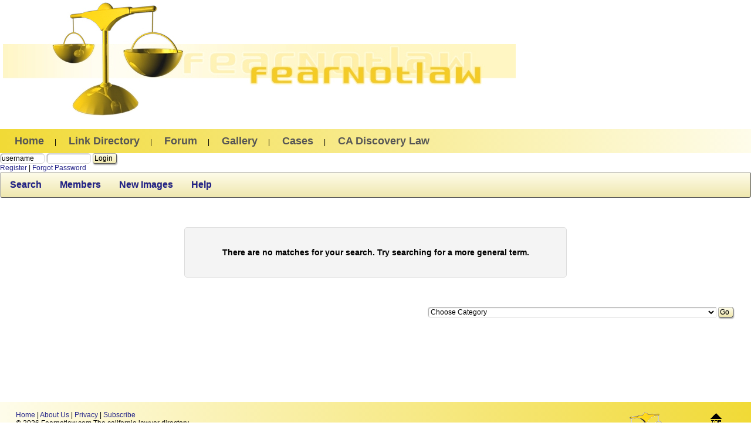

--- FILE ---
content_type: text/html; charset=utf-8
request_url: https://www.fearnotlaw.com/gallery/search.php?filled=1&condition==&whichtype=links&searchfields%5B0%5D=ownerid&search=6733
body_size: 4915
content:
<!DOCTYPE html>
<html>
<head>

<link rel="stylesheet" href="//ajax.googleapis.com/ajax/libs/jqueryui/1.10.4/themes/smoothness/jquery-ui.min.css" id="theme">

 <script src="https://www.fearnotlaw.com/gallery/javascriptheader.js" type="text/javascript"></script> 
 <link rel="stylesheet" href="https://www.fearnotlaw.com/gallery/components/components/font-awesome/css/fontawesome.min.css" type="text/css" />
 <link rel="stylesheet" href="https://www.fearnotlaw.com/gallery/components/components/font-awesome/css/brands.css" type="text/css" />
 <link rel="stylesheet" href="https://www.fearnotlaw.com/gallery/components/components/font-awesome/css/solid.css" type="text/css" /><meta name="robots" content="noindex,nofollow" />


 
<script type="text/javascript">

jQuery(document).ready(function() {

$(".outlink").click(function(e) { wsn_counthit(this.id.replace("out", "")); });

$("#mobilemenubutton").click(function(e) {
$(".menuitems").toggle(500);
if ($(".navbar-nav").length) $(".navbar-nav > li:not(:first-child)").toggle();
});
$(".memuitems a").click(function(e) { $(".menuitems").hide(500); });

$(".borderimagenormal").on("mouseenter", function() { wsn_imageover($(this)); });
$(".borderimagenormal").on("mouseleave", function() { wsn_imageout($(this)); });
 wsn_closeboxes(); 

        if ($("#namesearch").length) sel = "#namesearch"; else sel = "[name=namesearch]";
        $(sel).autocomplete({ source: "/gallery/ajax.php?type=autocomplete&action=tablesearch&tablename=categories&field=name" });

        if ($("#citysearch").length) sel = "#citysearch"; else sel = "[name=citysearch]";
        $(sel).autocomplete({ source: "/gallery/ajax.php?type=autocomplete&action=tablesearch&tablename=links&field=city" });

        if ($("#titlesearch").length) sel = "#titlesearch"; else sel = "[name=titlesearch]";
        $(sel).autocomplete({ source: "/gallery/ajax.php?type=autocomplete&action=tablesearch&tablename=links&field=title" });

        if ($("#posternamesearch").length) sel = "#posternamesearch"; else sel = "[name=posternamesearch]";
        $(sel).autocomplete({ source: "/gallery/ajax.php?type=autocomplete&action=tablesearch&tablename=comments&field=postername" });

        if ($("#locationsearch").length) sel = "#locationsearch"; else sel = "[name=locationsearch]";
        $(sel).autocomplete({ source: "/gallery/ajax.php?type=autocomplete&action=tablesearch&tablename=members&field=location" });

$('body').on('click', 'a.ajaxlink', function(e) { wsn_doajaxlink(e, this.href); });
$('a.ajaxdelete').click(function(e) { wsn_doajaxdelete(e, this.href, this.id); });
// place extra document ready function content here 
 
});

function wsn_showsearchurl()
{
 $("[name=searchurl]").css("display", "block").select();
}


</script>
<title>Fear Not Law Gallery - Search Results for OlexNistitert</title>
 <link rel="stylesheet" href="https://www.fearnotlaw.com/gallery/schemas/base.css" type="text/css" />
<meta http-equiv="Content-Type" content="text/html; charset=utf-8" />
<link rel="stylesheet" href="https://www.fearnotlaw.com/links/templates/styles/default.css" type="text/css" />
<link rel="alternate" type="application/rss+xml" title="Fear Not Law" href="https://www.fearnotlaw.com/gallery/rssfeed.php" />

<meta name="viewport" content="width=device-width, initial-scale=1">
<style type="text/css">
   .nav .breadcrumb li:after { content: "»"; }
.nav .breadcrumb li:last-child:after { content: ""; } 
  </style>
</head>

<body>
<div class="headerimage"><img src="https://www.fearnotlaw.com/images/header.png" alt="legal news"></div>
<br>
<div class="menunav">
<!--begintopmenu-->
<a href="http://www.fearnotlaw.com"><strong>Home</strong></a> 
<span>|&nbsp;</span>
<a href="http://www.fearnotlaw.com/links/"><strong>Link Directory</strong></a> 
<span>|&nbsp;</span>
<a href="http://www.fearnotlaw.com/forum/"><strong>Forum</strong></a> 
<span>|&nbsp;</span>
<a href="http://www.fearnotlaw.com/gallery/"><strong>Gallery</strong></a> 
<span>|&nbsp;</span>
<a href="http://www.fearnotlaw.com/wsnkb/"><strong>Cases</strong></a> 
<span>|&nbsp;</span>
<a href="https://tmlf.us/crawler/?c=index.html"><strong>CA Discovery Law</strong></a> 
<!--
<span>|&nbsp;</span>
<a href="http://www.fearnotlaw.com/fnlblogs/"><strong>Law Blogs</strong></a>
-->
<!--endtopmenu-->
</div>

<div id="topcontainer">

<div class="login">
<form action="https://www.fearnotlaw.com/gallery/index.php?action=userlogin&amp;filled=1" method="post">
<input type="text" name="username" size="10" value="username" onfocus="this.value=''" /> <input type="password" name="userpassword" size="10" value="" onfocus="this.value=''" /> <input type="submit" value="Login" class="button" />
<br><a href="https://www.fearnotlaw.com/gallery/register.php">Register</a> | <a href="https://www.fearnotlaw.com/gallery/index.php?action=userlogin">Forgot Password</a>
</form>
</div>



</div>

<div class="clear"></div>

<div class="navbutton">

<a href="https://www.fearnotlaw.com/gallery/search.php" id="currenttab">Search</a>
<a href="https://www.fearnotlaw.com/gallery/members/">Members</a>

<a href="https://www.fearnotlaw.com/gallery/newposts.php">New Images</a>  

<a href="https://www.fearnotlaw.com/gallery/help/">Help</a>

</div>

<div class="clear"></div>

<div class="main">



<div class="redirect center well card card-body bg-light">
<p>There are no matches for your search. Try searching for a more general term.</p>

</div>

<meta http-equiv="refresh" content="9;url=https://www.fearnotlaw.com/gallery/search.php" />

<div class="clear"></div>

<form  action="https://www.fearnotlaw.com/gallery/index.php?action=redirecttourl" method="POST">
<p align="right">
<select name="catid">
 <option value="0">Choose Category</option>
 <option value="498"> 2020 Election Fraud</option><option value="503">- California Election Fraud Investigation</option><option value="544">-- Alameda County Public Records Act Request</option><option value="522">-- Alpine County Public Records Act Request</option><option value="527">-- Amador County Public Requests Act</option><option value="523">-- Butte County Public Records Act Requests</option><option value="528">-- Calaveras County Public Records Act Request</option><option value="524">-- Colusa County Public Records Act Request</option><option value="545">-- Contra Costa County Public Records Act Request</option><option value="546">-- Del Norte County Public Records Act Request</option><option value="525">-- El Dorado County Public Records Act Requests</option><option value="529">-- Fresno County Public Records Act Request</option><option value="530">-- Glenn County Public Records Act Request</option><option value="547">-- Humboldt County Public Records Act Request</option><option value="510">-- Imperial County Public Records Act Request</option><option value="521">-- In the News</option><option value="513">-- Inyo County Public Records Act Request</option><option value="509">-- Kern County Public Records Act Request</option><option value="514">-- Kings County Public Records Act Request</option><option value="548">-- Lake County Public Records Act Request</option><option value="531">-- Lassen County Public Records Act Request</option><option value="515">-- Los Angeles County Public Records Act Request</option><option value="533">-- Madera County Public Records Act Request</option><option value="549">-- Marin County Public Records Act Request</option><option value="532">-- Mariposa County Public Records Act Request</option><option value="550">-- Mendocino County Public Records Act Request</option><option value="534">-- Merced County Public Records Act Request</option><option value="535">-- Modoc County Public Records Act Request</option><option value="536">-- Mono County Public Records Act Request</option><option value="516">-- Monterey County Public Records Act Request</option><option value="551">-- Napa County Public Records Act Request</option><option value="537">-- Nevada County Public Records Act Request</option><option value="512">-- Orange County Public Records Act Request</option><option value="538">-- Placer County Public Records Act Request</option><option value="539">-- Plumas County Public Records Act Request</option><option value="506">-- Public Records Requests</option><option value="511">-- Riverside County Election Public Records Request</option><option value="552">-- Sacramento County Public Records Act Request</option><option value="553">-- San Benito County Public Records Act Request</option><option value="517">-- San Bernardino County Public Records Act Request</option><option value="504">-- San Diego County Public Records Act Request</option><option value="505">--- Public Records of San Diego Registrar of Voters</option><option value="554">-- San Francisco County Public Records Act Request</option><option value="555">-- San Joaquin County Public Records Act Request</option><option value="556">-- San Luis Obispo County Public Records Act Request</option><option value="557">-- San Mateo County Public Records Act Request</option><option value="518">-- Santa Barbara County Public Records Act Request</option><option value="558">-- Santa Clara County Public Records Act Request</option><option value="559">-- Santa Cruz County Public Records Act Request</option><option value="540">-- Shasta County Public Records Act Request</option><option value="541">-- Sierra County Public Records Act Request</option><option value="560">-- Siskiyou County Public Records Act Request</option><option value="561">-- Solano County Public Records Act Request</option><option value="562">-- Sonoma County Public Records Act Request</option><option value="563">-- Stanisalus County Public Records Act Request</option><option value="564">-- Sutter County Public Records Act Request</option><option value="565">-- Tehama County Public Records Act Request</option><option value="519">-- Tulare County Public Records Act Request</option><option value="566">-- Tuolumne County Public Records Act Request</option><option value="508">-- Useful Sample Memorandum and Authority</option><option value="520">-- Ventura County Public Records Act Request</option><option value="526">-- Yolo County Public Records Act Requests</option><option value="567">-- Yuba County Public Records Act Request</option><option value="499">- King, et al., v. Whitmer, et al., USDC Eastern District of Michigan 2:20-13134-LVP</option><option value="501">-- Motions and Orders</option><option value="500">- Pearson, et al., v. Kemp, et al., USDC GA Case 1:20-cv-04809-TCB</option><option value="502">- Tyler Bowye, et al. vs. Boug Ducey, et al. AZ Case Case 2:20-cv-02321-DJH</option><option value="497"> Challenges to Authoritarian "Covid -19" Regulation</option><option value="507">- Cheetahs Strip Club Challenge</option><option value="568">- Forced Vaccine Litigation</option><option value="569">-- California Educators for Medical Freedom, et al, v. Beutner, etc., et al.</option><option value="542"> Covid-19 Vaccine Adverse Reaction Data - CDC VAERS</option><option value="6"> Ethics</option><option value="119">- California Judicial Misconduct</option><option value="20">- Impeachment of Manuel (Manny) L. Real</option><option value="490"> First Amendment and Social Media</option><option value="491">- Sample Complaints</option><option value="493">-- Karras v. Gore, San Diego Sheriff</option><option value="492">- Sample Decisions regarding Censorship on Social Media</option><option value="496">- San Diego Police Department v. Guillermo Barragan, Jr.</option><option value="486"> Gun Law</option><option value="487">- Homebuild Guns</option><option value="488">-- Cody Wilson and 3D printing</option><option value="494">- Red Flag Laws</option><option value="495">-- San Diego Police Department v. Guillermo Barragan, Jr.</option><option value="441"> Idearc Media Bankruptcy</option><option value="446">- Complaints by Injured Consumers</option><option value="447">- Complaints by Shareholders</option><option value="450">- How to be heard in the Idearc Bankruptcy Proceeding</option><option value="448">- Idearc bankruptcy transcripts</option><option value="444">- Official creditor committee motions</option><option value="445">-- May 18, 2009 - Motion of OCC to Not Disclose All Information to Unsecured Creditors</option><option value="449">- Sean Ryan&#39;s motions in Idearc bankruptcy</option><option value="3"> Judgments and Verdicts</option><option value="474"> La Mesa PBID</option><option value="475">- Public Records Act Requests and Responses</option><option value="476">-- McMillan Request # 1 - January 2012</option><option value="2"> Legal Forms and Memoranda</option><option value="5">- Civil Proceedings</option><option value="21">-- Attorneys Fee Motions</option><option value="13">-- California Discovery</option><option value="14">-- Litigation Agreements</option><option value="15">--- Settlement Agreements</option><option value="418">-- Manuals and Practice Guides</option><option value="22">-- Pleadings</option><option value="4">- Criminal Law Proceedings</option><option value="543"> Ninth Circuit Court of Appeals Litigation</option><option value="237"> PRESS RELEASES</option><option value="7"> Statutes, Decisions & Rules</option><option value="9">- Court and Agency Decisions</option><option value="419">-- California Civil Procedure</option><option value="420">-- California Substantive Law</option><option value="421">--- California Tort Law</option><option value="443">--- Gay Marriage in California</option><option value="422">--- Malicious Prosecution</option><option value="442">--- Proposition 64 Cases</option><option value="11">-- Criminal Law</option><option value="12">--- Post Conviction Relief</option><option value="10">- Court and Agency Rules</option><option value="440">- Indian Law</option><option value="8">- Statutes and Legislative Material</option><option value="16"> Topical Listing</option><option value="17">- California Law</option><option value="18">-- Discovery and Evidence</option><option value="19">-- Unfair Competition and False Advertising</option>
</select>
<input type="submit" value="Go" class="button" />
</p>
</form>

</div>



<div class="footgradient">
<div class="floatleft">
&nbsp; &nbsp;  <a href="http://www.fearnotlaw.com">Home</a> |  <a href="http://www.fearnotlaw.com">About Us</a> <!-- | <a href="http://www.fearnotlaw.com/freelance_lawyers/index.php?a=contactus&"> Contacts </a> --> |  <a href="#" id="privmodal">Privacy</a> |  <a href="#">Subscribe</a> <br/>&nbsp; &nbsp;  &copy; 2026 Fearnotlaw.com The california lawyer directory
		<p> &nbsp; Copyright &copy; 2026 <a href="http://www.result-oriented-marketing.com/">Result Oriented Marketing, Inc.</a>
</div>
<div class="floatright" style="padding-left: 30px; padding-right: 30px;"><a href="#top" class="none"><img border="0" src="https://www.fearnotlaw.com/images/top.gif" alt="attorney"/></a></div>
<div class="floatright" style="padding-left: 30px; padding-right: 30px;"><img src="https://www.fearnotlaw.com/images/scale.png?v=1" alt="scale"></div>
<div class="clear"></div>
</div>
<!-- script src="https://www.google-analytics.com/urchin.js" type="text/javascript">
</script -->
<script type="text/javascript">
$(document).ready(function(){
	$('#privcontent .privcontent').html('<div class="privbg"></div>');
	$('#privcontent .privcontent .privbg').load('/privacy_policy.php');
});
_uacct = "UA-1698443-1";
urchinTracker();
window.t1=0;
t1=setInterval(function(){
	var pw=$('#modal').width();
	var ph=$('#modal').height();	
	$('#modal').css({"margin-top":"-"+(ph/2)+"px"});
	$('#modal').css({"margin-left":"-"+(pw/2)+"px"});
	$('#modal .privcontent').css({"height":""+(ph-10)+"px"});
},1000)
$('#privmodal').click(function(e){
	e.preventDefault();
	$('#privlaunch').detach();
	$('#modal').detach();
	$('body').prepend('<div id="privlaunch" style="position:fixed;width:100%;height:100%;background-color:rgba(0,0,0,.6);"></div>');
	$('#privlaunch').after('<div id="modal" style="background: white;     position: fixed;     height: 80%;     width: 80%; top:50%;left:50%"></div>');
	var pw=$('#modal').width();
	var ph=$('#modal').height();
	$('#modal').css({"margin-top":"-"+(ph/2)+"px"});
	$('#modal').css({"margin-left":"-"+(pw/2)+"px"});
	$('#modal').html($('#privcontent').html());
	$('a.contact').click(function(e){
		e.preventDefault();
		$('.privbg').html('<div style="height:9%;"></div><textarea class="privmsg" style="position:relative;left:7%;width:80%;height:80%;font-size:14px;font-family:sans-serif;font-weight:bold;"></textarea><br><br><div style="height:9%"><center><button class="privsend">Send Message</button></center><div class="result"></div></div>');
		$('.privsend').click(function(e){
			e.preventDefault();
			$('.result').load('post_message.php',{message: $('.privmsg').val()},function(){
				$('.privsend').detach();
			});
		});
	});
	$('#modal .privcontent').css({"height":""+(ph-10)+"px"});
	$('#modal').prepend('<div id="closemodal" style="     background: url(High-contrast-dialog-close.svg.png);     background-size: contain;     height: 30px;     width: 30px;     position: absolute;     right: -33px;     top: -33px;     z-index: 100000; "></div>');
	$('#privlaunch').click(function(e){
		$(this).detach();
		$('#modal').detach();
	})
	$('#closemodal').click(function(e){
		$('#privlaunch').detach();
		$('#modal').detach();
	})
});
</script>
<style>
.privbg{
	padding: 5px;
/* Permalink - use to edit and share this gradient: http://colorzilla.com/gradient-editor/#ffffff+0,dbdbdb+100 */
background: #ffffff; /* Old browsers */
background: -moz-linear-gradient(top,  #ffffff 0%, #eee 100%); /* FF3.6-15 */
background: -webkit-linear-gradient(top,  #ffffff 0%,#eee 100%); /* Chrome10-25,Safari5.1-6 */
background: linear-gradient(to bottom,  #ffffff 0%,#eee 100%); /* W3C, IE10+, FF16+, Chrome26+, Opera12+, Safari7+ */
filter: progid:DXImageTransform.Microsoft.gradient( startColorstr='#ffffff', endColorstr='#eee',GradientType=0 ); /* IE6-9 */

}
</style>
<div style="display:none" id="privcontent">
<div style="padding:5px;overflow-y:scroll;" class="privcontent">
</div></div>

</body>
</html>

--- FILE ---
content_type: text/html; charset=UTF-8
request_url: https://www.fearnotlaw.com/privacy_policy.php
body_size: 1997
content:
<p><strong>Privacy Statement</strong><br>
<strong>Your California Privacy Rights</strong></p>

<p>Under California Law, California residents have the right to request in writing from businesses with whom they have an established business relationship (1) a list of the categories of personal information, such as name, address, e-mail address, and the type of services provided to that customer, that a business has disclosed to third parties (including affiliates that are separate legal entities) during the immediately preceding calendar year for the third parties' direct marketing purposes, and (2) the names and addresses of all such third parties. To request the above information, please write to us at:</p>

<p><strong>Result Oriented Marketing, Inc.<br>
Attn: California Disclosure Information<br>
4670 Nebo Drive, Suite 200<br>
La Mesa, CA 91941-5239</strong><br>
 <br>
We will respond to such written requests within 30 days following receipt at the mailing address above. We reserve the right not to respond to requests submitted other than to the address specified above or otherwise exempted by law. Please note that we are required only to respond to each customer once per calendar year.</p>

<p><br>
<b>Privacy Notice</b></p>

<p>Effective Date: Febuary 1st, 2015</p>

<p>This privacy notice discloses the privacy practices for fearnotlaw.com. This privacy notice applies solely to information collected by this website, except where stated otherwise. It will notify you of the following:</p>

<p>What information we collect;<br>
With whom it is shared;<br>
How it can be corrected;<br>
How it is secured;<br>
How policy changes will be communicated; and<br>
How to address concerns over misuse of personal data.<br>
Information Collection, Use, and Sharing </p>

<p>We are the sole owners of the information collected on this site. We only have access to/collect information that you voluntarily give us via email or other direct contact from you. We will not sell or rent this information to anyone.</p>

<p>We will use your information to respond to you, regarding the reason you contacted us. We will not share your information with any third party outside of our organization, other than as necessary to fulfill your request, e.g., to ship an order.</p>

<p>Unless you ask us not to, we may contact you via email in the future to tell you about specials, new products or services, or changes to this privacy policy.</p>

<p><b>Your Access to and Control Over Information</b></p>

<p>You may opt out of any future contacts from us at any time. You can do the following at any time by <a class="contact" href="#">contacting us</a>:</p>

<p>See what data we have about you, if any.<br>
Change/correct any data we have about you.<br>
Have us delete any data we have about you.<br>
Express any concern you have about our use of your data.</p>

<p><b>Security</b></p>

<p>We take precautions to protect your information. When you submit sensitive information via the website, your information is protected both online and offline.</p>

<p>Wherever we collect sensitive information (such as credit card data, though we don't currently collect credit card data on the website), that information is encrypted and transmitted to us in a secure way. You can verify this by looking for a closed lock icon at the bottom of your web browser, or looking for "https" at the beginning of the address of the web page.</p>

<p>While we use encryption to protect sensitive information transmitted online, we also protect your information offline. Only employees who need the information to perform a specific job (e.g, billing or customer service) are granted access to personally identifiable information. The computers/servers on which we store personally identifiable information are kept in a secure environment.</p>

<p><b>Registration</b></p>

<p>In order to use some features of this website, a user completes the registration form. During registration a user is required to give certain information (such as name and email address). This information is used to contact you in the ways that you request (e.g. if you subscribe to be notified of new listings). At your option, you may also provide demographic information (such as gender or age) about yourself, but it is not required.</p>

<p><b>Cookies</b></p>

<p>We use "cookies" on this site. A cookie is a piece of data stored on a site visitor's hard drive to help us improve your access to our site and identify repeat visitors to our site. For instance, when we use a cookie to identify you, you would not have to log in a password more than once, thereby saving time while on our site. Cookies can also enable us to track and target the interests of our users to enhance their experience on our site. Usage of a cookie is in no way linked to any personally identifiable information on our site.</p>

<p><b>Links</b></p>

<p>This web site contains links to other sites. Please be aware that we are not responsible for the content or privacy practices of such other sites. We encourage our users to be aware when they leave our site and to read the privacy statements of any other site that collects personally identifiable information.</p>

<p><b>Do Not Track Signals</b></p>

<p>Since we only use cookies for providing membership features, "do not track" signals have no effect here. Third parties do not collect personal information about consumers who use this site.</p>

<p><b>Notification of Changes</b></p>

<p>Whenever material changes are made to the privacy notice they will appear on this page.</p>

<p><br>
If you feel that we are not abiding by this privacy policy, you should <a class="contact" href="#">contact us immediately</a>.</p>

--- FILE ---
content_type: text/css
request_url: https://www.fearnotlaw.com/links/templates/styles/default.css
body_size: 2623
content:
body, html, .category, .link { padding: 0; margin: 0; }
.main { margin-left: 30px;  margin-right: 30px; }
footer {  padding: 15px;  margin-top: 10px; }
.quicksearch { padding: 20px; padding-left: 40px; }
.frontlink { min-height: 200px; }
#cart
{
/*The shopping cart.*/
 float: left; 
 margin-left: 30px;
 border-bottom-left-radius: 5px;
 border-bottom-right-radius: 5px;
 opacity: .5;
}
#languageandtheme {  width: 40%; }

*
{
/* Default borders.*/
 border: 0px solid #D9D9D9;
}

BODY, SELECT, INPUT, TEXTAREA, .bx-wrapper .bx-viewport
{
 /*Normal style for most spots.*/
 background-color: #ffffff;
 color: #000000;
 font-family: "Helvetica";
 font-size: 12px;
}

.incomplete, .required, .alert, .incompleteblock
{
 border: 1px solid #FF0000;
 background-color: #FFF9F9;
}

.highhighttext, .searchhighlight, .icons, .warning, a.highlighttext, a.highlighttext:active, a.highlighttext:visited, a.highlighttext:hover, a.highlighttext:visited:hover
{
 color: #AAAA00;
}

A, A:visited
{
/*Hyperlinked text.*/
 color: #222288;
}

A:hover, A:visited:hover
{
/*Mouseover of hyperlinked text.*/
 color: #222299;
}

.inactive, ul.pagination li a, input:-moz-placeholder, a.softtabactive, a.softtabactive:visited, a.softtabactive:hover, a.softtabactive:visited:hover, a.softtab:hover, a.softtab:visited:hover
{
 color: #777777;
 background-color: #F2F2F2; 
}

.minorlinks, .details a, .details a:link, .details a:active, .details a:visited, .subcat:visited, .linktools, .linktools a, .sections, .sections:visited, .imtextself, a.bannedcolor, a.bannedcolor:visited
{
 color: #555555;
}

.minorlinks:hover, .details a:hover, .details a:visited:hover, .subcat:hover, .subcat:visited:hover
{
 color: #AABACA;
}

.pseudobuttons, .pseudobuttons:link, .pseudobuttons:visited, a.biglink, a.biglink:visited, a.smalllink, a.smalllink:visited, .bigbutton, .bigbutton:visited:hover, a.bigbutton, .editpost, .editpost:visited, .button, .submitbutton, .previewbutton, .gobutton, .navbutton, .boxtitle, .bittitle,.tableheader, th
{
/* Generic pseudobuttons.*/
 border: 1px outset #AAAAAA;
 color: #000000;
 text-shadow: 0 -1px 0 rgba(0, 0, 0, 0.25);
 border-radius: 4px;
/* Permalink - use to edit and share this gradient: http://colorzilla.com/gradient-editor/#fefcea+0,efe7ae+100 */
background: rgb(254,252,234); /* Old browsers */
background: -moz-linear-gradient(top,  rgba(254,252,234,1) 0%, rgba(239,231,174,1) 100%); /* FF3.6-15 */
background: -webkit-linear-gradient(top,  rgba(254,252,234,1) 0%,rgba(239,231,174,1) 100%); /* Chrome10-25,Safari5.1-6 */
background: linear-gradient(to bottom,  rgba(254,252,234,1) 0%,rgba(239,231,174,1) 100%); /* W3C, IE10+, FF16+, Chrome26+, Opera12+, Safari7+ */

}

.fresh, a.sponsorcolor:link, a.sponsorcolor:visited
{
 color: #00AA00;
}

.altbackground, .sort, .link, .comment, .commentposter, .commentposteralternate, .commentalternate, .threadbottom, .statussection, .footer, .inout, .category, .categorycell, #activechatters, #chatarea, .profiletable td, .addtocart, ul.pagination li, .monthday, .redirect, .ratingresponse, .tab, .tab:visited, .smiliebox, .articlebar a, a.threadtools, .legend, .menus li, .menus > a
{
 /*Alternate background color used in listing bit, sort and other places.*/
 background-color: #F4F4F4;
 border-color: #DDDDDD;
}

.shadowed, .boxbody, .boxtitle, .bittitle, .pseudobuttons, .pseudobuttons:link, .pseudobuttons:visited, a.biglink, a.biglink:visited, a.smalllink, a.smalllink:visited, .bigbutton, a.bigbutton, .editpost, .editpost:visited, .button, .submitbutton, .previewbutton, .gobutton, .sectionbody
{
 box-shadow: 1px 2px 2px #AAAAAA;
}

input, select, textarea
{
box-shadow: 1px 1px 1px #AAAAAA inset;
}

.altbg2, .labelscolumn, .oddcolumns, .internalreply, .quote, .code, .cite, .today, .todayevent, .tabactive, .tabactive:visited, .bulkprice, .price, .fronttop, a.selectedtool, a.selectedtool:visited, .threadtools:hover, .threadtools:visited:hover, .stripeme tr:nth-child(odd)
{
 background-color: #e8e8e8;
}

.altbg3, .optionscolumn, .evencolumns, .fronttopalt, .ckeditorbackground,  .stripeme tr:nth-child(even)
{
 background-color: #f5f5f5;
}

.inverse, .pollresultbar, .badge, .homenav:hover, .homenav:link:hover, .homenav:visited:hover, .addtocart:hover, .dayname td, .articlebar a:hover, .editpost:hover, .editpost:visited:hover, a.softtab, a.softtab:visited, a.softtab:visited:hover, a.softtab:hover, a.softtabactive, a.softtabactive:visited, a.softtabactive:hover, a.softtabactive:visited:hover, ul.pagination li a:hover, ul.pagination li a.currentpage, #cart, #cart a, #cart a:active, #cart a:visited, #cart a:hover, #cart a:visited:hover
{
/* Inverted color spots, usually mouseover effects.*/
 background-color: #304050;
 color: #FFFFFF;
}

.inversetextonly
{
 color: #FFFFFF;
}

.moderatelylarger, .denialpage, .rules, .statussection, .postinternal, .subcategoryname, .mainarticle, .price, .forumdescription, .threadtools, .postrating, .listingdescription
{
/*Text that should be a little bigger than most.*/
 font-size: 14px;
}

.bigtext, .exiturl, a.biglink, H2, .onlinebuddies, .offlinebuddies, .linktitle, a.linktitle, .toolsbararea, .monthname, .bigbutton, .bulkprice, .reportsforumcolumn, .submitbutton, .previewbutton, .incompleteblock td, #chatformmessage, .tableheader, .boxtitle, .bittitle, .cattitle
{
 font-size: 18px;
}

.smalltext, .catdescription, .quoteby, .sections, .sections:visited, .icons, .gobutton
{
 font-size: 11px;
}

.tinytext, .pagerank, .commentdate, .smalllink, .editedby, #searchbox a, .linkbitcategory
{
 font-size: 9px;
 line-height: 10px;
}

.semibigtext, .navbutton a, #searchbox input, .catmenu
{
 font-size: 16px;
}

.hugetext, .addtocart, .categoryheader, .title, .postbitusername, .categoryname, a.categoryname, a.categoryname:visited, H1
{
 font-size: 22px;
}

.bulleticons { font-size: 26px; }
.new { color: #22DD22; }
.old { color: #AAAAAA; }
.closed { color: #AA0000; }

.details, .boxbody, .shoutbg, .adminbody, .optionscolumn, .labelscolumn
{
background: rgb(254,252,234);
}

.gradients, .activegradient, .categoryheader, .group, .topbar, .menus li, .menus > a, .cattitle
{
color: #000000;
/* Permalink - use to edit and share this gradient: http://colorzilla.com/gradient-editor/#fefcea+0,efe7ae+100 */
background: rgb(254,252,234); /* Old browsers */
background: -moz-linear-gradient(-45deg,  rgba(254,252,234,1) 0%, rgba(239,231,174,1) 100%); /* FF3.6-15 */
background: -webkit-linear-gradient(-45deg,  rgba(254,252,234,1) 0%,rgba(239,231,174,1) 100%); /* Chrome10-25,Safari5.1-6 */
background: linear-gradient(135deg,  rgba(254,252,234,1) 0%,rgba(239,231,174,1) 100%); /* W3C, IE10+, FF16+, Chrome26+, Opera12+, Safari7+ */
}

@media screen and (min-width: 1px) and (max-width: 850px) 
{ /* Styles for small screens. */
 .navbutton a { font-size: 12px; }
 A, A:visited { text-decoration: underline; }
 .memberstatus { width: 0; visibility: hidden; }
}

.logobg
{
/*The background behind the logo... you can edit this via the logo uploader page too.*/
 height: 97px;
 background-image: url('../images_default/headerbg.jpg');
 background-repeat: no-repeat;
 background-size: 100% 97px;
}

/*Images: */
.unit-rating, .unit-rating li a:hover, .unit-rating li.current-rating { background-image: url('../images_default/ajaxstar.png'); } 
.ui-autocomplete-loading { background-image: url('../images_default/indicator.gif'); }
.lb-prev:hover { background-image: url('../images_default/lightbox-prev.png'); }
.lb-next:hover { background-image: url('../images_default/lightbox-next.png'); }
.lb-data .lb-close { background-image: url('../images_default/lightbox-close.png'); }
.lb-cancel { background-image: url('../images_default/lightbox-loading.gif'); }
#disabledsearchbox input { background-image: url('../images_default/search.png'); }
#loading { background: url('../images_default/loadingAnimation.gif') no-repeat center center; width: 208px;  height: 13px; }
th.categoryheader
{
 text-shadow: 0;
 border: 0;
 color: #000000;
}

.linkstable, .categoriestable
{
 border-spacing: 0;
}

.detailedinfo { width: auto; }
.cookienotice
{
 background-color: #999999;
}

.footgradient
{
 /* Permalink - use to edit and share this gradient: http://colorzilla.com/gradient-editor/#fefcea+0,f1da36+100;Gold+3D */
background: #fefcea; /* Old browsers */
background: -moz-linear-gradient(left,  #fefcea 0%, #f1da36 100%); /* FF3.6-15 */
background: -webkit-linear-gradient(left,  #fefcea 0%,#f1da36 100%); /* Chrome10-25,Safari5.1-6 */
background: linear-gradient(to right,  #fefcea 0%,#f1da36 100%); /* W3C, IE10+, FF16+, Chrome26+, Opera12+, Safari7+ */
padding: 15px;
margin-top: 10px;
}

.menunav
{
 padding: 10px;
 /* Permalink - use to edit and share this gradient: http://colorzilla.com/gradient-editor/#f1da36+0,fefcea+100 */
background: rgb(241,218,54); /* Old browsers */
background: -moz-linear-gradient(left,  rgba(241,218,54,1) 0%, rgba(254,252,234,1) 100%); /* FF3.6-15 */
background: -webkit-linear-gradient(left,  rgba(241,218,54,1) 0%,rgba(254,252,234,1) 100%); /* Chrome10-25,Safari5.1-6 */
background: linear-gradient(to right,  rgba(241,218,54,1) 0%,rgba(254,252,234,1) 100%); /* W3C, IE10+, FF16+, Chrome26+, Opera12+, Safari7+ */

}

.style4 { font-size: 130%; }
.menunav a, .menunav a:visited { font-size: 150%; color: #555555; padding-right: 15px; padding-left: 15px; }

.frontpagecontainer { background-color: #EEEEEE; font-size: 100%; }
.frontpagecontainer h2 { font-size: 150%; }
.frontpagecontainer .onethird, .frontpagecontainer .halfwide
{
 padding: 5px;
 border-top: 3px solid #FFFFFF;
 webkit-box-sizing: border-box; /* Safari/Chrome, other WebKit */
 -moz-box-sizing: border-box;    /* Firefox, other Gecko */
 box-sizing: border-box; 
}

.headerimage img { max-width: 98%; }
@media screen and (min-width: 0em) and (max-width: 40em) 
{
.headerimage img { height: 100px; }
select { max-width: 20em; }
}
@media screen and (min-width: 40em) and (max-width: 53em) 
{
.headerimage img { height: 150px; }
select { max-width: 35em; }
}
 INPUT, SELECT, TEXTAREA { border-width: 1px; }